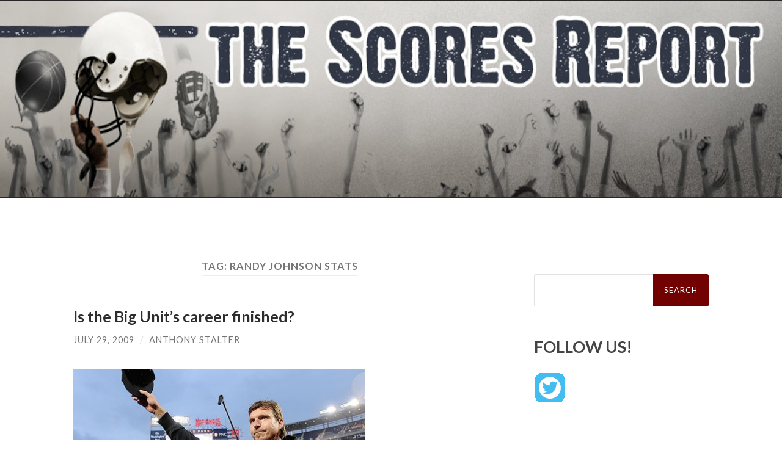

--- FILE ---
content_type: text/html; charset=UTF-8
request_url: https://www.scoresreport.com/tag/randy-johnson-stats/
body_size: 6646
content:
<!DOCTYPE html><html lang="en-US"><head><meta http-equiv="content-type" content="text/html" charset="UTF-8" /><meta name="viewport" content="width=device-width, initial-scale=1.0" ><link rel="stylesheet" media="print" onload="this.onload=null;this.media='all';" id="ao_optimized_gfonts" href="https://fonts.googleapis.com/css?family=Lato%3A400%2C700%2C400italic%2C700italic%7CRaleway%3A400%2C700&amp;display=swap"><link rel="profile" href="http://gmpg.org/xfn/11"><title>Randy Johnson stats &#8211; The Scores Report &#8211; The National Sports Blog</title><meta name='robots' content='max-image-preview:large' /><link href='https://fonts.gstatic.com' crossorigin='anonymous' rel='preconnect' /><link href='https://fonts.googleapis.com' rel='preconnect' /><link href='https://connect.facebook.net' rel='preconnect' /><link href='https://www.google-analytics.com' rel='preconnect' /><link href='https://www.googletagmanager.com' rel='preconnect' /><link rel="alternate" type="application/rss+xml" title="The Scores Report - The National Sports Blog &raquo; Feed" href="https://www.scoresreport.com/feed/" /><link rel="alternate" type="application/rss+xml" title="The Scores Report - The National Sports Blog &raquo; Randy Johnson stats Tag Feed" href="https://www.scoresreport.com/tag/randy-johnson-stats/feed/" /><link rel='stylesheet' id='wordpress-popular-posts-css' href='https://www.scoresreport.com/wp-content/cache/autoptimize/css/autoptimize_single_d28d7920e4f2152a1af64b643ba68dcf.css' type='text/css' media='all' /><style id='wp-block-library-inline-css' type='text/css'>:root{--wp-admin-theme-color:#007cba;--wp-admin-theme-color--rgb:0,124,186;--wp-admin-theme-color-darker-10:#006ba1;--wp-admin-theme-color-darker-10--rgb:0,107,161;--wp-admin-theme-color-darker-20:#005a87;--wp-admin-theme-color-darker-20--rgb:0,90,135;--wp-admin-border-width-focus:2px;--wp-block-synced-color:#7a00df;--wp-block-synced-color--rgb:122,0,223}@media (min-resolution:192dpi){:root{--wp-admin-border-width-focus:1.5px}}.wp-element-button{cursor:pointer}:root{--wp--preset--font-size--normal:16px;--wp--preset--font-size--huge:42px}:root .has-very-light-gray-background-color{background-color:#eee}:root .has-very-dark-gray-background-color{background-color:#313131}:root .has-very-light-gray-color{color:#eee}:root .has-very-dark-gray-color{color:#313131}:root .has-vivid-green-cyan-to-vivid-cyan-blue-gradient-background{background:linear-gradient(135deg,#00d084,#0693e3)}:root .has-purple-crush-gradient-background{background:linear-gradient(135deg,#34e2e4,#4721fb 50%,#ab1dfe)}:root .has-hazy-dawn-gradient-background{background:linear-gradient(135deg,#faaca8,#dad0ec)}:root .has-subdued-olive-gradient-background{background:linear-gradient(135deg,#fafae1,#67a671)}:root .has-atomic-cream-gradient-background{background:linear-gradient(135deg,#fdd79a,#004a59)}:root .has-nightshade-gradient-background{background:linear-gradient(135deg,#330968,#31cdcf)}:root .has-midnight-gradient-background{background:linear-gradient(135deg,#020381,#2874fc)}.has-regular-font-size{font-size:1em}.has-larger-font-size{font-size:2.625em}.has-normal-font-size{font-size:var(--wp--preset--font-size--normal)}.has-huge-font-size{font-size:var(--wp--preset--font-size--huge)}.has-text-align-center{text-align:center}.has-text-align-left{text-align:left}.has-text-align-right{text-align:right}#end-resizable-editor-section{display:none}.aligncenter{clear:both}.items-justified-left{justify-content:flex-start}.items-justified-center{justify-content:center}.items-justified-right{justify-content:flex-end}.items-justified-space-between{justify-content:space-between}.screen-reader-text{clip:rect(1px,1px,1px,1px);word-wrap:normal!important;border:0;-webkit-clip-path:inset(50%);clip-path:inset(50%);height:1px;margin:-1px;overflow:hidden;padding:0;position:absolute;width:1px}.screen-reader-text:focus{clip:auto!important;background-color:#ddd;-webkit-clip-path:none;clip-path:none;color:#444;display:block;font-size:1em;height:auto;left:5px;line-height:normal;padding:15px 23px 14px;text-decoration:none;top:5px;width:auto;z-index:100000}html :where(.has-border-color){border-style:solid}html :where([style*=border-top-color]){border-top-style:solid}html :where([style*=border-right-color]){border-right-style:solid}html :where([style*=border-bottom-color]){border-bottom-style:solid}html :where([style*=border-left-color]){border-left-style:solid}html :where([style*=border-width]){border-style:solid}html :where([style*=border-top-width]){border-top-style:solid}html :where([style*=border-right-width]){border-right-style:solid}html :where([style*=border-bottom-width]){border-bottom-style:solid}html :where([style*=border-left-width]){border-left-style:solid}html :where(img[class*=wp-image-]){height:auto;max-width:100%}:where(figure){margin:0 0 1em}html :where(.is-position-sticky){--wp-admin--admin-bar--position-offset:var(--wp-admin--admin-bar--height,0px)}@media screen and (max-width:600px){html :where(.is-position-sticky){--wp-admin--admin-bar--position-offset:0px}}</style><style id='classic-theme-styles-inline-css' type='text/css'>/*! This file is auto-generated */
.wp-block-button__link{color:#fff;background-color:#32373c;border-radius:9999px;box-shadow:none;text-decoration:none;padding:calc(.667em + 2px) calc(1.333em + 2px);font-size:1.125em}.wp-block-file__button{background:#32373c;color:#fff;text-decoration:none}</style><link rel='stylesheet' id='hemingway_style-css' href='https://www.scoresreport.com/wp-content/cache/autoptimize/css/autoptimize_single_5568d31d2f68a8d2f97adf0e99b8dc75.css?fg=343&#038;ft=1757184121&#038;ver=2.0.3' type='text/css' media='all' /> <script type='text/javascript' src='https://www.scoresreport.com/wp-includes/js/jquery/jquery.min.js' id='jquery-core-js'></script> <script defer type='text/javascript' src='https://www.scoresreport.com/wp-includes/js/jquery/jquery-migrate.min.js' id='jquery-migrate-js'></script> <script defer type='text/javascript' src='https://www.scoresreport.com/wp-includes/js/jquery/jquery.form.min.js' id='jquery-form-js'></script> <script defer type='text/javascript' src='https://www.scoresreport.com/wp-content/cache/autoptimize/js/autoptimize_single_4e7ecb859e94f8e4721cf7aba89b1bd3.js' id='puzzle_reload-js'></script> <link rel="https://api.w.org/" href="https://www.scoresreport.com/wp-json/" /><link rel="alternate" type="application/json" href="https://www.scoresreport.com/wp-json/wp/v2/tags/16288" /><link rel="EditURI" type="application/rsd+xml" title="RSD" href="https://www.scoresreport.com/xmlrpc.php?rsd" /><meta name="generator" content="WordPress 6.3.7" />  <script defer type='text/javascript' src='https://www.scoresreport.com/wp-content/cache/autoptimize/js/autoptimize_single_31ab81980fd9781008710ecae6f35b01.js'></script> <link rel='stylesheet' href='https://www.scoresreport.com/wp-content/cache/autoptimize/css/autoptimize_single_382455de4f90f606cd27c65e06ccf88a.css' type='text/css' /><link rel='stylesheet' href='https://www.scoresreport.com/wp-content/cache/autoptimize/css/autoptimize_single_24e283739e8061fee2672c66f84f377d.css' type='text/css' /><link rel="stylesheet" type="text/css" href="https://www.scoresreport.com/wp-content/cache/autoptimize/css/autoptimize_single_0a56bffedbf0d5b107d5406f23e00598.css" /><style>#adcopy-puzzle-image img{width:100%;height:100%}</style><style>.searchform #searchsubmit{background-color:#720101;//border:solid red 2px}a{color:#006}.be-links a,.post-container a{color:#3a516e;text-decoration:underline}.post-content a{text-decoration:underline}.menu a{//#800020 burgundy color:#720101;//border:solid red 2px}.post-title{font-size:1.4em}.footer a{color:#fff}</style></head><body class="archive tag tag-randy-johnson-stats tag-16288"><div class="big-wrapper"> <a href="https://www.scoresreport.com"><div class="header-cover section bg-dark-light no-padding"><div class="header section" style="background-image: url( https://www.scoresreport.com/site_customize/images/scores_report-header.jpg );background-size:contain;"><div class="header-inner section-inner"><div class="blog-info"></div></div></div></div> </a><div class="navigation section no-padding bg-dark"><div class="navigation-inner section-inner group"><div class="toggle-container section-inner hidden"> <button type="button" class="nav-toggle toggle"><div class="bar"></div><div class="bar"></div><div class="bar"></div> <span class="screen-reader-text">Toggle mobile menu</span> </button> <button type="button" class="search-toggle toggle"><div class="metal"></div><div class="glass"></div><div class="handle"></div> <span class="screen-reader-text">Toggle search field</span> </button></div><div class="blog-search hidden"><form role="search" method="get" id="searchform" class="searchform" action="https://www.scoresreport.com/"><div> <label class="screen-reader-text" for="s">Search for:</label> <input type="text" value="" name="s" id="s" /> <input type="submit" id="searchsubmit" value="Search" /></div></form></div><ul class="blog-menu"></ul><ul class="mobile-menu"></ul></div></div><div class="wrapper section-inner group"><div class="content left"><div class="posts"><header class="archive-header"><h1 class="archive-title">Tag: <span>Randy Johnson stats</span></h1></header><article id="post-21880" class="post-21880 post type-post status-publish format-standard hentry category-mlb tag-randy-johnson tag-randy-johnson-300 tag-randy-johnson-career tag-randy-johnson-retirement tag-randy-johnson-rumors tag-randy-johnson-stats post-preview"><div class="post-header"><h2 class="post-title entry-title"> <a href="https://www.scoresreport.com/2009/07/29/is-the-big-unit%e2%80%99s-career-finished/" rel="bookmark">Is the Big Unit’s career finished?</a></h2><div class="post-meta"> <span class="post-date"><a href="https://www.scoresreport.com/2009/07/29/is-the-big-unit%e2%80%99s-career-finished/">July 29, 2009</a></span> <span class="date-sep"> / </span> <span class="post-author"><a href="https://www.scoresreport.com/author/Anthony%20Stalter/" title="Posts by Anthony Stalter" rel="author">Anthony Stalter</a></span></div></div><div class="post-content entry-content"><p><a href="http://search.espn.go.com/randy-johnson/photo/8" target="_blank"><img decoding="async" fetchpriority="high" height="265" width="477" src="http://assets.espn.go.com/photo/2009/0605/fantasy_g_rjohnson1_480.jpg" alt="" /></a></p><p>According to the <em>San Francisco Chronicle</em>, Giants’ starter Randy Johnson has been diagnosed with a <a href="http://www.sfgate.com/cgi-bin/blogs/giants/detail?blogid=22&#038;entry_id=44455" target="_blank">slightly torn left rotator cuff</a>.</p><p>Johnson suffered the injury a couple of weeks ago during an at bat. He swung wildly at a Roy Oswalt pitch and was in obvious discomfort while he clutched his shoulder. He attempted to go out the next inning to pitch, but couldn’t stay in as the pain increased.</p><p>He was supposed to begin a throwing program with the Giants soon, but now he’s been ordered to rest for three weeks and might not return at all this season. At 45 years old, this could spell the end of the Big Unit’s career.</p><p>If it is the end, what an ending it was. Earlier this season, Johnson became the fourth 300-game winner this decade and amassed 4,867 strikeouts over his phenomenal career. He also has racked up 100 complete games, compiled a 3.28 ERA and would finish with an amazing record of 303-165.</p><p>Even though his chances of returning this season (and next for that matter) look bleak, I don’t want this to be it for the Big Unit. I would love to see him in the postseason just one more time and get a chance to win another World Series. He&#8217;s a true student of the game and he&#8217;s the ultimate competitor.</p><p>But if he doesn’t, Johnson has nothing left to prove to anyone.</p></div><div class="post-meta-bottom"><p class="post-categories"><span class="category-icon"><span class="front-flap"></span></span> <a href="https://www.scoresreport.com/category/mlb/" rel="category tag">MLB</a></p><p class="post-tags"><a href="https://www.scoresreport.com/tag/randy-johnson/" rel="tag">Randy Johnson</a><a href="https://www.scoresreport.com/tag/randy-johnson-300/" rel="tag">Randy Johnson 300</a><a href="https://www.scoresreport.com/tag/randy-johnson-career/" rel="tag">Randy Johnson career</a><a href="https://www.scoresreport.com/tag/randy-johnson-retirement/" rel="tag">Randy Johnson retirement</a><a href="https://www.scoresreport.com/tag/randy-johnson-rumors/" rel="tag">Randy Johnson rumors</a><a href="https://www.scoresreport.com/tag/randy-johnson-stats/" rel="tag">Randy Johnson stats</a></p></div></article></div></div><div class="sidebar right" role="complementary"><div>  <script defer src="data:text/javascript;base64,"></script> </div><div style="margin-top:25px;"><form role="search" method="get" id="searchform" class="searchform" action="https://www.scoresreport.com/"><div> <label class="screen-reader-text" for="s">Search for:</label> <input type="text" value="" name="s" id="s" /> <input type="submit" id="searchsubmit" value="Search" /></div></form></div><div id="sharingblock"><h3>FOLLOW US!</h3><div style="padding:2px;"> <a href="https://twitter.com/TheScoresReport" target="_blank"><img alt="The Scores Report on Twitter" src="/site_customize/images/twitter-48.gif" /></a></div></div><div class="header1"><h3>CATEGORIES</h3></div><div class="nav_block"><div class="menu-tsr-category-right-nav-menu-container"><ul id="menu-tsr-category-right-nav-menu" class="menu"><li id="menu-item-66544" class="menu-item menu-item-type-taxonomy menu-item-object-category menu-item-66544"><a href="https://www.scoresreport.com/category/nfl/">NFL</a></li><li id="menu-item-66546" class="menu-item menu-item-type-taxonomy menu-item-object-category menu-item-66546"><a href="https://www.scoresreport.com/category/college-football/">College Football</a></li><li id="menu-item-66545" class="menu-item menu-item-type-taxonomy menu-item-object-category menu-item-66545"><a href="https://www.scoresreport.com/category/nba/">NBA</a></li><li id="menu-item-66547" class="menu-item menu-item-type-taxonomy menu-item-object-category menu-item-66547"><a href="https://www.scoresreport.com/category/college-basketball/">College Hoops</a></li><li id="menu-item-66548" class="menu-item menu-item-type-taxonomy menu-item-object-category menu-item-66548"><a href="https://www.scoresreport.com/category/mlb/">MLB</a></li><li id="menu-item-66549" class="menu-item menu-item-type-taxonomy menu-item-object-category menu-item-66549"><a href="https://www.scoresreport.com/category/odds/">Betting Odds</a></li></ul></div></div></div></div><div class="footer section large-padding bg-dark"><div class="footer-inner section-inner group"><div class="column column-1 left"><div class="widgets"><div id="block-2" class="widget widget_block"><div class="widget-content"><ul><li></li></ul></div></div><div id="pages-2" class="widget widget_pages"><div class="widget-content"><h3 class="widget-title">Pages</h3><ul><li class="page_item page-item-59249"><a href="https://www.scoresreport.com/contact-us/">Contact Us</a></li><li class="page_item page-item-44"><a href="https://www.scoresreport.com/privacy-policy/">Privacy Policy</a></li><li class="page_item page-item-66521"><a href="https://www.scoresreport.com/sitemap/">Sitemap</a></li><li class="page_item page-item-59253"><a href="https://www.scoresreport.com/tsr-contributors/">TSR Contributors</a></li></ul></div></div></div></div></div></div><div class="credits section bg-dark no-padding"><div class="credits-inner section-inner group"><p class="credits-left"> &copy; 2026 <a href="https://www.scoresreport.com">The Scores Report &#8211; The National Sports Blog</a></p><p class="credits-right"> <span>Theme by <a href="https://www.andersnoren.se">Anders Noren</a></span> &mdash; <a title="To the top" class="tothetop">Up &uarr;</a></p></div></div></div>  <script type="text/javascript">var gaJsHost=(("https:"==document.location.protocol)?"https://ssl.":"http://www.");document.write(unescape("%3Cscript src='"+gaJsHost+"google-analytics.com/ga.js' type='text/javascript'%3E%3C/script%3E"));</script><script defer src="[data-uri]"></script>    <script type="text/javascript" src="http://ads.pro-market.net/ads/scripts/site-131715.js"></script> <style id='wp-block-list-inline-css' type='text/css'>ol,ul{box-sizing:border-box}ol.has-background,ul.has-background{padding:1.25em 2.375em}</style><style id='global-styles-inline-css' type='text/css'>body{--wp--preset--color--black:#000;--wp--preset--color--cyan-bluish-gray:#abb8c3;--wp--preset--color--white:#fff;--wp--preset--color--pale-pink:#f78da7;--wp--preset--color--vivid-red:#cf2e2e;--wp--preset--color--luminous-vivid-orange:#ff6900;--wp--preset--color--luminous-vivid-amber:#fcb900;--wp--preset--color--light-green-cyan:#7bdcb5;--wp--preset--color--vivid-green-cyan:#00d084;--wp--preset--color--pale-cyan-blue:#8ed1fc;--wp--preset--color--vivid-cyan-blue:#0693e3;--wp--preset--color--vivid-purple:#9b51e0;--wp--preset--color--accent:#1abc9c;--wp--preset--color--dark-gray:#444;--wp--preset--color--medium-gray:#666;--wp--preset--color--light-gray:#888;--wp--preset--gradient--vivid-cyan-blue-to-vivid-purple:linear-gradient(135deg,rgba(6,147,227,1) 0%,#9b51e0 100%);--wp--preset--gradient--light-green-cyan-to-vivid-green-cyan:linear-gradient(135deg,#7adcb4 0%,#00d082 100%);--wp--preset--gradient--luminous-vivid-amber-to-luminous-vivid-orange:linear-gradient(135deg,rgba(252,185,0,1) 0%,rgba(255,105,0,1) 100%);--wp--preset--gradient--luminous-vivid-orange-to-vivid-red:linear-gradient(135deg,rgba(255,105,0,1) 0%,#cf2e2e 100%);--wp--preset--gradient--very-light-gray-to-cyan-bluish-gray:linear-gradient(135deg,#eee 0%,#a9b8c3 100%);--wp--preset--gradient--cool-to-warm-spectrum:linear-gradient(135deg,#4aeadc 0%,#9778d1 20%,#cf2aba 40%,#ee2c82 60%,#fb6962 80%,#fef84c 100%);--wp--preset--gradient--blush-light-purple:linear-gradient(135deg,#ffceec 0%,#9896f0 100%);--wp--preset--gradient--blush-bordeaux:linear-gradient(135deg,#fecda5 0%,#fe2d2d 50%,#6b003e 100%);--wp--preset--gradient--luminous-dusk:linear-gradient(135deg,#ffcb70 0%,#c751c0 50%,#4158d0 100%);--wp--preset--gradient--pale-ocean:linear-gradient(135deg,#fff5cb 0%,#b6e3d4 50%,#33a7b5 100%);--wp--preset--gradient--electric-grass:linear-gradient(135deg,#caf880 0%,#71ce7e 100%);--wp--preset--gradient--midnight:linear-gradient(135deg,#020381 0%,#2874fc 100%);--wp--preset--font-size--small:16px;--wp--preset--font-size--medium:20px;--wp--preset--font-size--large:24px;--wp--preset--font-size--x-large:42px;--wp--preset--font-size--regular:19px;--wp--preset--font-size--larger:32px;--wp--preset--spacing--20:.44rem;--wp--preset--spacing--30:.67rem;--wp--preset--spacing--40:1rem;--wp--preset--spacing--50:1.5rem;--wp--preset--spacing--60:2.25rem;--wp--preset--spacing--70:3.38rem;--wp--preset--spacing--80:5.06rem;--wp--preset--shadow--natural:6px 6px 9px rgba(0,0,0,.2);--wp--preset--shadow--deep:12px 12px 50px rgba(0,0,0,.4);--wp--preset--shadow--sharp:6px 6px 0px rgba(0,0,0,.2);--wp--preset--shadow--outlined:6px 6px 0px -3px rgba(255,255,255,1),6px 6px rgba(0,0,0,1);--wp--preset--shadow--crisp:6px 6px 0px rgba(0,0,0,1)}:where(.is-layout-flex){gap:.5em}:where(.is-layout-grid){gap:.5em}body .is-layout-flow>.alignleft{float:left;margin-inline-start:0;margin-inline-end:2em}body .is-layout-flow>.alignright{float:right;margin-inline-start:2em;margin-inline-end:0}body .is-layout-flow>.aligncenter{margin-left:auto !important;margin-right:auto !important}body .is-layout-constrained>.alignleft{float:left;margin-inline-start:0;margin-inline-end:2em}body .is-layout-constrained>.alignright{float:right;margin-inline-start:2em;margin-inline-end:0}body .is-layout-constrained>.aligncenter{margin-left:auto !important;margin-right:auto !important}body .is-layout-constrained>:where(:not(.alignleft):not(.alignright):not(.alignfull)){max-width:var(--wp--style--global--content-size);margin-left:auto !important;margin-right:auto !important}body .is-layout-constrained>.alignwide{max-width:var(--wp--style--global--wide-size)}body .is-layout-flex{display:flex}body .is-layout-flex{flex-wrap:wrap;align-items:center}body .is-layout-flex>*{margin:0}body .is-layout-grid{display:grid}body .is-layout-grid>*{margin:0}:where(.wp-block-columns.is-layout-flex){gap:2em}:where(.wp-block-columns.is-layout-grid){gap:2em}:where(.wp-block-post-template.is-layout-flex){gap:1.25em}:where(.wp-block-post-template.is-layout-grid){gap:1.25em}.has-black-color{color:var(--wp--preset--color--black) !important}.has-cyan-bluish-gray-color{color:var(--wp--preset--color--cyan-bluish-gray) !important}.has-white-color{color:var(--wp--preset--color--white) !important}.has-pale-pink-color{color:var(--wp--preset--color--pale-pink) !important}.has-vivid-red-color{color:var(--wp--preset--color--vivid-red) !important}.has-luminous-vivid-orange-color{color:var(--wp--preset--color--luminous-vivid-orange) !important}.has-luminous-vivid-amber-color{color:var(--wp--preset--color--luminous-vivid-amber) !important}.has-light-green-cyan-color{color:var(--wp--preset--color--light-green-cyan) !important}.has-vivid-green-cyan-color{color:var(--wp--preset--color--vivid-green-cyan) !important}.has-pale-cyan-blue-color{color:var(--wp--preset--color--pale-cyan-blue) !important}.has-vivid-cyan-blue-color{color:var(--wp--preset--color--vivid-cyan-blue) !important}.has-vivid-purple-color{color:var(--wp--preset--color--vivid-purple) !important}.has-black-background-color{background-color:var(--wp--preset--color--black) !important}.has-cyan-bluish-gray-background-color{background-color:var(--wp--preset--color--cyan-bluish-gray) !important}.has-white-background-color{background-color:var(--wp--preset--color--white) !important}.has-pale-pink-background-color{background-color:var(--wp--preset--color--pale-pink) !important}.has-vivid-red-background-color{background-color:var(--wp--preset--color--vivid-red) !important}.has-luminous-vivid-orange-background-color{background-color:var(--wp--preset--color--luminous-vivid-orange) !important}.has-luminous-vivid-amber-background-color{background-color:var(--wp--preset--color--luminous-vivid-amber) !important}.has-light-green-cyan-background-color{background-color:var(--wp--preset--color--light-green-cyan) !important}.has-vivid-green-cyan-background-color{background-color:var(--wp--preset--color--vivid-green-cyan) !important}.has-pale-cyan-blue-background-color{background-color:var(--wp--preset--color--pale-cyan-blue) !important}.has-vivid-cyan-blue-background-color{background-color:var(--wp--preset--color--vivid-cyan-blue) !important}.has-vivid-purple-background-color{background-color:var(--wp--preset--color--vivid-purple) !important}.has-black-border-color{border-color:var(--wp--preset--color--black) !important}.has-cyan-bluish-gray-border-color{border-color:var(--wp--preset--color--cyan-bluish-gray) !important}.has-white-border-color{border-color:var(--wp--preset--color--white) !important}.has-pale-pink-border-color{border-color:var(--wp--preset--color--pale-pink) !important}.has-vivid-red-border-color{border-color:var(--wp--preset--color--vivid-red) !important}.has-luminous-vivid-orange-border-color{border-color:var(--wp--preset--color--luminous-vivid-orange) !important}.has-luminous-vivid-amber-border-color{border-color:var(--wp--preset--color--luminous-vivid-amber) !important}.has-light-green-cyan-border-color{border-color:var(--wp--preset--color--light-green-cyan) !important}.has-vivid-green-cyan-border-color{border-color:var(--wp--preset--color--vivid-green-cyan) !important}.has-pale-cyan-blue-border-color{border-color:var(--wp--preset--color--pale-cyan-blue) !important}.has-vivid-cyan-blue-border-color{border-color:var(--wp--preset--color--vivid-cyan-blue) !important}.has-vivid-purple-border-color{border-color:var(--wp--preset--color--vivid-purple) !important}.has-vivid-cyan-blue-to-vivid-purple-gradient-background{background:var(--wp--preset--gradient--vivid-cyan-blue-to-vivid-purple) !important}.has-light-green-cyan-to-vivid-green-cyan-gradient-background{background:var(--wp--preset--gradient--light-green-cyan-to-vivid-green-cyan) !important}.has-luminous-vivid-amber-to-luminous-vivid-orange-gradient-background{background:var(--wp--preset--gradient--luminous-vivid-amber-to-luminous-vivid-orange) !important}.has-luminous-vivid-orange-to-vivid-red-gradient-background{background:var(--wp--preset--gradient--luminous-vivid-orange-to-vivid-red) !important}.has-very-light-gray-to-cyan-bluish-gray-gradient-background{background:var(--wp--preset--gradient--very-light-gray-to-cyan-bluish-gray) !important}.has-cool-to-warm-spectrum-gradient-background{background:var(--wp--preset--gradient--cool-to-warm-spectrum) !important}.has-blush-light-purple-gradient-background{background:var(--wp--preset--gradient--blush-light-purple) !important}.has-blush-bordeaux-gradient-background{background:var(--wp--preset--gradient--blush-bordeaux) !important}.has-luminous-dusk-gradient-background{background:var(--wp--preset--gradient--luminous-dusk) !important}.has-pale-ocean-gradient-background{background:var(--wp--preset--gradient--pale-ocean) !important}.has-electric-grass-gradient-background{background:var(--wp--preset--gradient--electric-grass) !important}.has-midnight-gradient-background{background:var(--wp--preset--gradient--midnight) !important}.has-small-font-size{font-size:var(--wp--preset--font-size--small) !important}.has-medium-font-size{font-size:var(--wp--preset--font-size--medium) !important}.has-large-font-size{font-size:var(--wp--preset--font-size--large) !important}.has-x-large-font-size{font-size:var(--wp--preset--font-size--x-large) !important}</style> <script defer type='text/javascript' src='https://www.scoresreport.com/wp-content/cache/autoptimize/js/autoptimize_single_aff94fc0448cdb6664ffb7f40d204e5b.js' id='hemingway_global-js'></script> </body></html>
<!--
Performance optimized by W3 Total Cache. Learn more: https://www.boldgrid.com/w3-total-cache/

Page Caching using Disk: Enhanced 

Served from: www.scoresreport.com @ 2026-01-22 12:29:55 by W3 Total Cache
-->